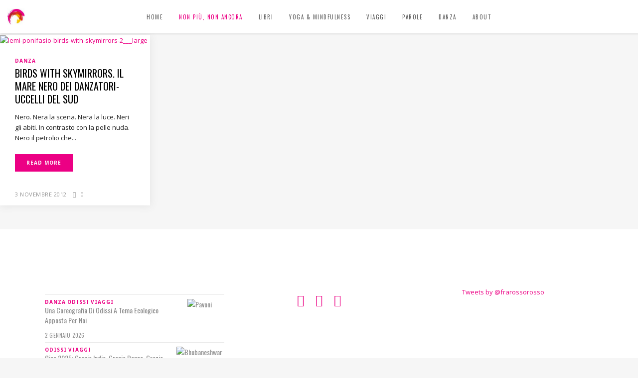

--- FILE ---
content_type: text/html; charset=UTF-8
request_url: https://francescarosso.it/tag/romareuropa/
body_size: 14831
content:
<!DOCTYPE html>
<html lang="it-IT">
<head>
        	
        <meta charset="UTF-8"/>
        <link rel="profile" href="http://gmpg.org/xfn/11"/>
        <link rel="pingback" href="https://francescarosso.it/xmlrpc.php"/>

                <meta name="viewport" content="width=device-width,initial-scale=1,user-scalable=no">
        
	<script type="application/javascript">var ElatedAjaxUrl = "https://francescarosso.it/wp-admin/admin-ajax.php"</script><meta name='robots' content='index, follow, max-image-preview:large, max-snippet:-1, max-video-preview:-1' />
	<style>img:is([sizes="auto" i], [sizes^="auto," i]) { contain-intrinsic-size: 3000px 1500px }</style>
	
	<!-- This site is optimized with the Yoast SEO plugin v26.2 - https://yoast.com/wordpress/plugins/seo/ -->
	<title>Romareuropa Archives - Francesca Rosso</title>
	<link rel="canonical" href="https://francescarosso.it/tag/romareuropa/" />
	<meta property="og:locale" content="it_IT" />
	<meta property="og:type" content="article" />
	<meta property="og:title" content="Romareuropa Archives - Francesca Rosso" />
	<meta property="og:url" content="https://francescarosso.it/tag/romareuropa/" />
	<meta property="og:site_name" content="Francesca Rosso" />
	<script type="application/ld+json" class="yoast-schema-graph">{"@context":"https://schema.org","@graph":[{"@type":"CollectionPage","@id":"https://francescarosso.it/tag/romareuropa/","url":"https://francescarosso.it/tag/romareuropa/","name":"Romareuropa Archives - Francesca Rosso","isPartOf":{"@id":"https://francescarosso.it/#website"},"primaryImageOfPage":{"@id":"https://francescarosso.it/tag/romareuropa/#primaryimage"},"image":{"@id":"https://francescarosso.it/tag/romareuropa/#primaryimage"},"thumbnailUrl":"https://francescarosso.it/wp-content/uploads/2012/11/lemi-ponifasio-birds-with-skymirrors-2___large.jpg","breadcrumb":{"@id":"https://francescarosso.it/tag/romareuropa/#breadcrumb"},"inLanguage":"it-IT"},{"@type":"ImageObject","inLanguage":"it-IT","@id":"https://francescarosso.it/tag/romareuropa/#primaryimage","url":"https://francescarosso.it/wp-content/uploads/2012/11/lemi-ponifasio-birds-with-skymirrors-2___large.jpg","contentUrl":"https://francescarosso.it/wp-content/uploads/2012/11/lemi-ponifasio-birds-with-skymirrors-2___large.jpg","width":"640","height":"396","caption":"lemi-ponifasio-birds-with-skymirrors-2___large"},{"@type":"BreadcrumbList","@id":"https://francescarosso.it/tag/romareuropa/#breadcrumb","itemListElement":[{"@type":"ListItem","position":1,"name":"Home","item":"https://francescarosso.it/"},{"@type":"ListItem","position":2,"name":"Romareuropa"}]},{"@type":"WebSite","@id":"https://francescarosso.it/#website","url":"https://francescarosso.it/","name":"Francesca Rosso","description":"Scoprite con me cosa hanno in comune cinema e danza, Tim Burton e Pina Bausch, Bahia e Bubaneshwar, il sushi e il barbaresco.","potentialAction":[{"@type":"SearchAction","target":{"@type":"EntryPoint","urlTemplate":"https://francescarosso.it/?s={search_term_string}"},"query-input":{"@type":"PropertyValueSpecification","valueRequired":true,"valueName":"search_term_string"}}],"inLanguage":"it-IT"}]}</script>
	<!-- / Yoast SEO plugin. -->


<link rel='dns-prefetch' href='//fonts.googleapis.com' />
<link rel="alternate" type="application/rss+xml" title="Francesca Rosso &raquo; Feed" href="https://francescarosso.it/feed/" />
<link rel="alternate" type="application/rss+xml" title="Francesca Rosso &raquo; Feed dei commenti" href="https://francescarosso.it/comments/feed/" />
<link rel="alternate" type="application/rss+xml" title="Francesca Rosso &raquo; Romareuropa Feed del tag" href="https://francescarosso.it/tag/romareuropa/feed/" />
<script type="text/javascript">
/* <![CDATA[ */
window._wpemojiSettings = {"baseUrl":"https:\/\/s.w.org\/images\/core\/emoji\/16.0.1\/72x72\/","ext":".png","svgUrl":"https:\/\/s.w.org\/images\/core\/emoji\/16.0.1\/svg\/","svgExt":".svg","source":{"concatemoji":"https:\/\/francescarosso.it\/wp-includes\/js\/wp-emoji-release.min.js?ver=6.8.3"}};
/*! This file is auto-generated */
!function(s,n){var o,i,e;function c(e){try{var t={supportTests:e,timestamp:(new Date).valueOf()};sessionStorage.setItem(o,JSON.stringify(t))}catch(e){}}function p(e,t,n){e.clearRect(0,0,e.canvas.width,e.canvas.height),e.fillText(t,0,0);var t=new Uint32Array(e.getImageData(0,0,e.canvas.width,e.canvas.height).data),a=(e.clearRect(0,0,e.canvas.width,e.canvas.height),e.fillText(n,0,0),new Uint32Array(e.getImageData(0,0,e.canvas.width,e.canvas.height).data));return t.every(function(e,t){return e===a[t]})}function u(e,t){e.clearRect(0,0,e.canvas.width,e.canvas.height),e.fillText(t,0,0);for(var n=e.getImageData(16,16,1,1),a=0;a<n.data.length;a++)if(0!==n.data[a])return!1;return!0}function f(e,t,n,a){switch(t){case"flag":return n(e,"\ud83c\udff3\ufe0f\u200d\u26a7\ufe0f","\ud83c\udff3\ufe0f\u200b\u26a7\ufe0f")?!1:!n(e,"\ud83c\udde8\ud83c\uddf6","\ud83c\udde8\u200b\ud83c\uddf6")&&!n(e,"\ud83c\udff4\udb40\udc67\udb40\udc62\udb40\udc65\udb40\udc6e\udb40\udc67\udb40\udc7f","\ud83c\udff4\u200b\udb40\udc67\u200b\udb40\udc62\u200b\udb40\udc65\u200b\udb40\udc6e\u200b\udb40\udc67\u200b\udb40\udc7f");case"emoji":return!a(e,"\ud83e\udedf")}return!1}function g(e,t,n,a){var r="undefined"!=typeof WorkerGlobalScope&&self instanceof WorkerGlobalScope?new OffscreenCanvas(300,150):s.createElement("canvas"),o=r.getContext("2d",{willReadFrequently:!0}),i=(o.textBaseline="top",o.font="600 32px Arial",{});return e.forEach(function(e){i[e]=t(o,e,n,a)}),i}function t(e){var t=s.createElement("script");t.src=e,t.defer=!0,s.head.appendChild(t)}"undefined"!=typeof Promise&&(o="wpEmojiSettingsSupports",i=["flag","emoji"],n.supports={everything:!0,everythingExceptFlag:!0},e=new Promise(function(e){s.addEventListener("DOMContentLoaded",e,{once:!0})}),new Promise(function(t){var n=function(){try{var e=JSON.parse(sessionStorage.getItem(o));if("object"==typeof e&&"number"==typeof e.timestamp&&(new Date).valueOf()<e.timestamp+604800&&"object"==typeof e.supportTests)return e.supportTests}catch(e){}return null}();if(!n){if("undefined"!=typeof Worker&&"undefined"!=typeof OffscreenCanvas&&"undefined"!=typeof URL&&URL.createObjectURL&&"undefined"!=typeof Blob)try{var e="postMessage("+g.toString()+"("+[JSON.stringify(i),f.toString(),p.toString(),u.toString()].join(",")+"));",a=new Blob([e],{type:"text/javascript"}),r=new Worker(URL.createObjectURL(a),{name:"wpTestEmojiSupports"});return void(r.onmessage=function(e){c(n=e.data),r.terminate(),t(n)})}catch(e){}c(n=g(i,f,p,u))}t(n)}).then(function(e){for(var t in e)n.supports[t]=e[t],n.supports.everything=n.supports.everything&&n.supports[t],"flag"!==t&&(n.supports.everythingExceptFlag=n.supports.everythingExceptFlag&&n.supports[t]);n.supports.everythingExceptFlag=n.supports.everythingExceptFlag&&!n.supports.flag,n.DOMReady=!1,n.readyCallback=function(){n.DOMReady=!0}}).then(function(){return e}).then(function(){var e;n.supports.everything||(n.readyCallback(),(e=n.source||{}).concatemoji?t(e.concatemoji):e.wpemoji&&e.twemoji&&(t(e.twemoji),t(e.wpemoji)))}))}((window,document),window._wpemojiSettings);
/* ]]> */
</script>
<style id='wp-emoji-styles-inline-css' type='text/css'>

	img.wp-smiley, img.emoji {
		display: inline !important;
		border: none !important;
		box-shadow: none !important;
		height: 1em !important;
		width: 1em !important;
		margin: 0 0.07em !important;
		vertical-align: -0.1em !important;
		background: none !important;
		padding: 0 !important;
	}
</style>
<link rel='stylesheet' id='wp-block-library-css' href='https://francescarosso.it/wp-includes/css/dist/block-library/style.min.css?ver=6.8.3' type='text/css' media='all' />
<style id='classic-theme-styles-inline-css' type='text/css'>
/*! This file is auto-generated */
.wp-block-button__link{color:#fff;background-color:#32373c;border-radius:9999px;box-shadow:none;text-decoration:none;padding:calc(.667em + 2px) calc(1.333em + 2px);font-size:1.125em}.wp-block-file__button{background:#32373c;color:#fff;text-decoration:none}
</style>
<style id='global-styles-inline-css' type='text/css'>
:root{--wp--preset--aspect-ratio--square: 1;--wp--preset--aspect-ratio--4-3: 4/3;--wp--preset--aspect-ratio--3-4: 3/4;--wp--preset--aspect-ratio--3-2: 3/2;--wp--preset--aspect-ratio--2-3: 2/3;--wp--preset--aspect-ratio--16-9: 16/9;--wp--preset--aspect-ratio--9-16: 9/16;--wp--preset--color--black: #000000;--wp--preset--color--cyan-bluish-gray: #abb8c3;--wp--preset--color--white: #ffffff;--wp--preset--color--pale-pink: #f78da7;--wp--preset--color--vivid-red: #cf2e2e;--wp--preset--color--luminous-vivid-orange: #ff6900;--wp--preset--color--luminous-vivid-amber: #fcb900;--wp--preset--color--light-green-cyan: #7bdcb5;--wp--preset--color--vivid-green-cyan: #00d084;--wp--preset--color--pale-cyan-blue: #8ed1fc;--wp--preset--color--vivid-cyan-blue: #0693e3;--wp--preset--color--vivid-purple: #9b51e0;--wp--preset--gradient--vivid-cyan-blue-to-vivid-purple: linear-gradient(135deg,rgba(6,147,227,1) 0%,rgb(155,81,224) 100%);--wp--preset--gradient--light-green-cyan-to-vivid-green-cyan: linear-gradient(135deg,rgb(122,220,180) 0%,rgb(0,208,130) 100%);--wp--preset--gradient--luminous-vivid-amber-to-luminous-vivid-orange: linear-gradient(135deg,rgba(252,185,0,1) 0%,rgba(255,105,0,1) 100%);--wp--preset--gradient--luminous-vivid-orange-to-vivid-red: linear-gradient(135deg,rgba(255,105,0,1) 0%,rgb(207,46,46) 100%);--wp--preset--gradient--very-light-gray-to-cyan-bluish-gray: linear-gradient(135deg,rgb(238,238,238) 0%,rgb(169,184,195) 100%);--wp--preset--gradient--cool-to-warm-spectrum: linear-gradient(135deg,rgb(74,234,220) 0%,rgb(151,120,209) 20%,rgb(207,42,186) 40%,rgb(238,44,130) 60%,rgb(251,105,98) 80%,rgb(254,248,76) 100%);--wp--preset--gradient--blush-light-purple: linear-gradient(135deg,rgb(255,206,236) 0%,rgb(152,150,240) 100%);--wp--preset--gradient--blush-bordeaux: linear-gradient(135deg,rgb(254,205,165) 0%,rgb(254,45,45) 50%,rgb(107,0,62) 100%);--wp--preset--gradient--luminous-dusk: linear-gradient(135deg,rgb(255,203,112) 0%,rgb(199,81,192) 50%,rgb(65,88,208) 100%);--wp--preset--gradient--pale-ocean: linear-gradient(135deg,rgb(255,245,203) 0%,rgb(182,227,212) 50%,rgb(51,167,181) 100%);--wp--preset--gradient--electric-grass: linear-gradient(135deg,rgb(202,248,128) 0%,rgb(113,206,126) 100%);--wp--preset--gradient--midnight: linear-gradient(135deg,rgb(2,3,129) 0%,rgb(40,116,252) 100%);--wp--preset--font-size--small: 13px;--wp--preset--font-size--medium: 20px;--wp--preset--font-size--large: 36px;--wp--preset--font-size--x-large: 42px;--wp--preset--spacing--20: 0.44rem;--wp--preset--spacing--30: 0.67rem;--wp--preset--spacing--40: 1rem;--wp--preset--spacing--50: 1.5rem;--wp--preset--spacing--60: 2.25rem;--wp--preset--spacing--70: 3.38rem;--wp--preset--spacing--80: 5.06rem;--wp--preset--shadow--natural: 6px 6px 9px rgba(0, 0, 0, 0.2);--wp--preset--shadow--deep: 12px 12px 50px rgba(0, 0, 0, 0.4);--wp--preset--shadow--sharp: 6px 6px 0px rgba(0, 0, 0, 0.2);--wp--preset--shadow--outlined: 6px 6px 0px -3px rgba(255, 255, 255, 1), 6px 6px rgba(0, 0, 0, 1);--wp--preset--shadow--crisp: 6px 6px 0px rgba(0, 0, 0, 1);}:where(.is-layout-flex){gap: 0.5em;}:where(.is-layout-grid){gap: 0.5em;}body .is-layout-flex{display: flex;}.is-layout-flex{flex-wrap: wrap;align-items: center;}.is-layout-flex > :is(*, div){margin: 0;}body .is-layout-grid{display: grid;}.is-layout-grid > :is(*, div){margin: 0;}:where(.wp-block-columns.is-layout-flex){gap: 2em;}:where(.wp-block-columns.is-layout-grid){gap: 2em;}:where(.wp-block-post-template.is-layout-flex){gap: 1.25em;}:where(.wp-block-post-template.is-layout-grid){gap: 1.25em;}.has-black-color{color: var(--wp--preset--color--black) !important;}.has-cyan-bluish-gray-color{color: var(--wp--preset--color--cyan-bluish-gray) !important;}.has-white-color{color: var(--wp--preset--color--white) !important;}.has-pale-pink-color{color: var(--wp--preset--color--pale-pink) !important;}.has-vivid-red-color{color: var(--wp--preset--color--vivid-red) !important;}.has-luminous-vivid-orange-color{color: var(--wp--preset--color--luminous-vivid-orange) !important;}.has-luminous-vivid-amber-color{color: var(--wp--preset--color--luminous-vivid-amber) !important;}.has-light-green-cyan-color{color: var(--wp--preset--color--light-green-cyan) !important;}.has-vivid-green-cyan-color{color: var(--wp--preset--color--vivid-green-cyan) !important;}.has-pale-cyan-blue-color{color: var(--wp--preset--color--pale-cyan-blue) !important;}.has-vivid-cyan-blue-color{color: var(--wp--preset--color--vivid-cyan-blue) !important;}.has-vivid-purple-color{color: var(--wp--preset--color--vivid-purple) !important;}.has-black-background-color{background-color: var(--wp--preset--color--black) !important;}.has-cyan-bluish-gray-background-color{background-color: var(--wp--preset--color--cyan-bluish-gray) !important;}.has-white-background-color{background-color: var(--wp--preset--color--white) !important;}.has-pale-pink-background-color{background-color: var(--wp--preset--color--pale-pink) !important;}.has-vivid-red-background-color{background-color: var(--wp--preset--color--vivid-red) !important;}.has-luminous-vivid-orange-background-color{background-color: var(--wp--preset--color--luminous-vivid-orange) !important;}.has-luminous-vivid-amber-background-color{background-color: var(--wp--preset--color--luminous-vivid-amber) !important;}.has-light-green-cyan-background-color{background-color: var(--wp--preset--color--light-green-cyan) !important;}.has-vivid-green-cyan-background-color{background-color: var(--wp--preset--color--vivid-green-cyan) !important;}.has-pale-cyan-blue-background-color{background-color: var(--wp--preset--color--pale-cyan-blue) !important;}.has-vivid-cyan-blue-background-color{background-color: var(--wp--preset--color--vivid-cyan-blue) !important;}.has-vivid-purple-background-color{background-color: var(--wp--preset--color--vivid-purple) !important;}.has-black-border-color{border-color: var(--wp--preset--color--black) !important;}.has-cyan-bluish-gray-border-color{border-color: var(--wp--preset--color--cyan-bluish-gray) !important;}.has-white-border-color{border-color: var(--wp--preset--color--white) !important;}.has-pale-pink-border-color{border-color: var(--wp--preset--color--pale-pink) !important;}.has-vivid-red-border-color{border-color: var(--wp--preset--color--vivid-red) !important;}.has-luminous-vivid-orange-border-color{border-color: var(--wp--preset--color--luminous-vivid-orange) !important;}.has-luminous-vivid-amber-border-color{border-color: var(--wp--preset--color--luminous-vivid-amber) !important;}.has-light-green-cyan-border-color{border-color: var(--wp--preset--color--light-green-cyan) !important;}.has-vivid-green-cyan-border-color{border-color: var(--wp--preset--color--vivid-green-cyan) !important;}.has-pale-cyan-blue-border-color{border-color: var(--wp--preset--color--pale-cyan-blue) !important;}.has-vivid-cyan-blue-border-color{border-color: var(--wp--preset--color--vivid-cyan-blue) !important;}.has-vivid-purple-border-color{border-color: var(--wp--preset--color--vivid-purple) !important;}.has-vivid-cyan-blue-to-vivid-purple-gradient-background{background: var(--wp--preset--gradient--vivid-cyan-blue-to-vivid-purple) !important;}.has-light-green-cyan-to-vivid-green-cyan-gradient-background{background: var(--wp--preset--gradient--light-green-cyan-to-vivid-green-cyan) !important;}.has-luminous-vivid-amber-to-luminous-vivid-orange-gradient-background{background: var(--wp--preset--gradient--luminous-vivid-amber-to-luminous-vivid-orange) !important;}.has-luminous-vivid-orange-to-vivid-red-gradient-background{background: var(--wp--preset--gradient--luminous-vivid-orange-to-vivid-red) !important;}.has-very-light-gray-to-cyan-bluish-gray-gradient-background{background: var(--wp--preset--gradient--very-light-gray-to-cyan-bluish-gray) !important;}.has-cool-to-warm-spectrum-gradient-background{background: var(--wp--preset--gradient--cool-to-warm-spectrum) !important;}.has-blush-light-purple-gradient-background{background: var(--wp--preset--gradient--blush-light-purple) !important;}.has-blush-bordeaux-gradient-background{background: var(--wp--preset--gradient--blush-bordeaux) !important;}.has-luminous-dusk-gradient-background{background: var(--wp--preset--gradient--luminous-dusk) !important;}.has-pale-ocean-gradient-background{background: var(--wp--preset--gradient--pale-ocean) !important;}.has-electric-grass-gradient-background{background: var(--wp--preset--gradient--electric-grass) !important;}.has-midnight-gradient-background{background: var(--wp--preset--gradient--midnight) !important;}.has-small-font-size{font-size: var(--wp--preset--font-size--small) !important;}.has-medium-font-size{font-size: var(--wp--preset--font-size--medium) !important;}.has-large-font-size{font-size: var(--wp--preset--font-size--large) !important;}.has-x-large-font-size{font-size: var(--wp--preset--font-size--x-large) !important;}
:where(.wp-block-post-template.is-layout-flex){gap: 1.25em;}:where(.wp-block-post-template.is-layout-grid){gap: 1.25em;}
:where(.wp-block-columns.is-layout-flex){gap: 2em;}:where(.wp-block-columns.is-layout-grid){gap: 2em;}
:root :where(.wp-block-pullquote){font-size: 1.5em;line-height: 1.6;}
</style>
<link rel='stylesheet' id='flow-elated-default-style-css' href='https://francescarosso.it/wp-content/themes/flow/style.css?ver=6.8.3' type='text/css' media='all' />
<link rel='stylesheet' id='flow-elated-modules-plugins-css' href='https://francescarosso.it/wp-content/themes/flow/assets/css/plugins.min.css?ver=6.8.3' type='text/css' media='all' />
<link rel='stylesheet' id='flow-elated-modules-css' href='https://francescarosso.it/wp-content/themes/flow/assets/css/modules.min.css?ver=6.8.3' type='text/css' media='all' />
<style id='flow-elated-modules-inline-css' type='text/css'>
.eltd-post-info-comments-holder {display:none!important;}

#nav-menu-item-3126 a { color:#ec0084; }
#nav-menu-item-3126 a:hover,#nav-menu-item-3126 a:active,
#nav-menu-item-3126.current-menu-item a { color:#fff;!important }
</style>
<link rel='stylesheet' id='eltd-font_awesome-css' href='https://francescarosso.it/wp-content/themes/flow/assets/css/font-awesome/css/font-awesome.min.css?ver=6.8.3' type='text/css' media='all' />
<link rel='stylesheet' id='eltd-font_elegant-css' href='https://francescarosso.it/wp-content/themes/flow/assets/css/elegant-icons/style.min.css?ver=6.8.3' type='text/css' media='all' />
<link rel='stylesheet' id='eltd-ion_icons-css' href='https://francescarosso.it/wp-content/themes/flow/assets/css/ion-icons/css/ionicons.min.css?ver=6.8.3' type='text/css' media='all' />
<link rel='stylesheet' id='eltd-linea_icons-css' href='https://francescarosso.it/wp-content/themes/flow/assets/css/linea-icons/style.css?ver=6.8.3' type='text/css' media='all' />
<link rel='stylesheet' id='eltd-simple_line_icons-css' href='https://francescarosso.it/wp-content/themes/flow/assets/css/simple-line-icons/simple-line-icons.css?ver=6.8.3' type='text/css' media='all' />
<link rel='stylesheet' id='eltd-dripicons-css' href='https://francescarosso.it/wp-content/themes/flow/assets/css/dripicons/dripicons.css?ver=6.8.3' type='text/css' media='all' />
<link rel='stylesheet' id='flow-elated-blog-css' href='https://francescarosso.it/wp-content/themes/flow/assets/css/blog.min.css?ver=6.8.3' type='text/css' media='all' />
<link rel='stylesheet' id='mediaelement-css' href='https://francescarosso.it/wp-includes/js/mediaelement/mediaelementplayer-legacy.min.css?ver=4.2.17' type='text/css' media='all' />
<link rel='stylesheet' id='wp-mediaelement-css' href='https://francescarosso.it/wp-includes/js/mediaelement/wp-mediaelement.min.css?ver=6.8.3' type='text/css' media='all' />
<link rel='stylesheet' id='flow-elated-style-dynamic-css' href='https://francescarosso.it/wp-content/themes/flow/assets/css/style_dynamic.php?ver=6.8.3' type='text/css' media='all' />
<link rel='stylesheet' id='flow-elated-modules-responsive-css' href='https://francescarosso.it/wp-content/themes/flow/assets/css/modules-responsive.min.css?ver=6.8.3' type='text/css' media='all' />
<link rel='stylesheet' id='flow-elated-blog-responsive-css' href='https://francescarosso.it/wp-content/themes/flow/assets/css/blog-responsive.min.css?ver=6.8.3' type='text/css' media='all' />
<link rel='stylesheet' id='flow-elated-style-dynamic-responsive-css' href='https://francescarosso.it/wp-content/themes/flow/assets/css/style_dynamic_responsive.php?ver=6.8.3' type='text/css' media='all' />
<link rel='stylesheet' id='js_composer_front-css' href='https://francescarosso.it/wp-content/plugins/js_composer/assets/css/js_composer.min.css?ver=8.6.1' type='text/css' media='all' />
<link rel='stylesheet' id='flow-elated-google-fonts-css' href='https://fonts.googleapis.com/css?family=Open+Sans%3A100%2C100italic%2C200%2C200italic%2C300%2C300italic%2C400%2C400italic%2C500%2C500italic%2C600%2C600italic%2C700%2C700italic%2C800%2C800italic%2C900%2C900italic%7CNoto+Sans%3A100%2C100italic%2C200%2C200italic%2C300%2C300italic%2C400%2C400italic%2C500%2C500italic%2C600%2C600italic%2C700%2C700italic%2C800%2C800italic%2C900%2C900italic%7COswald%3A100%2C100italic%2C200%2C200italic%2C300%2C300italic%2C400%2C400italic%2C500%2C500italic%2C600%2C600italic%2C700%2C700italic%2C800%2C800italic%2C900%2C900italic&#038;subset=latin%2Clatin-ext&#038;ver=1.0.0' type='text/css' media='all' />
<link rel='stylesheet' id='bsf-Defaults-css' href='https://francescarosso.it/wp-content/uploads/smile_fonts/Defaults/Defaults.css?ver=3.21.1' type='text/css' media='all' />
<script type="text/javascript" src="https://francescarosso.it/wp-includes/js/jquery/jquery.min.js?ver=3.7.1" id="jquery-core-js"></script>
<script type="text/javascript" src="https://francescarosso.it/wp-includes/js/jquery/jquery-migrate.min.js?ver=3.4.1" id="jquery-migrate-js"></script>
<script></script><link rel="https://api.w.org/" href="https://francescarosso.it/wp-json/" /><link rel="alternate" title="JSON" type="application/json" href="https://francescarosso.it/wp-json/wp/v2/tags/296" /><link rel="EditURI" type="application/rsd+xml" title="RSD" href="https://francescarosso.it/xmlrpc.php?rsd" />
<meta name="generator" content="WordPress 6.8.3" />
<meta name="generator" content="Powered by WPBakery Page Builder - drag and drop page builder for WordPress."/>
<noscript><style> .wpb_animate_when_almost_visible { opacity: 1; }</style></noscript></head>

<body class="archive tag tag-romareuropa tag-296 wp-theme-flow eltd-core-1.2.2 flow-ver-1.8  ajax eltd-blog-installed page-template-blog-standard eltd-header-standard eltd-fixed-on-scroll eltd-default-mobile-header eltd-sticky-up-mobile-header eltd-menu-item-first-level-bg-color eltd-dropdown-default wpb-js-composer js-comp-ver-8.6.1 vc_responsive">



<div class="eltd-wrapper">
    <div class="eltd-wrapper-inner">
        
<header class="eltd-page-header">
            <div class="eltd-fixed-wrapper">
        <div class="eltd-menu-area" >
        			            <div class="eltd-vertical-align-containers">
                <div class="eltd-position-left">
                    <div class="eltd-position-left-inner">
                        
<div class="eltd-logo-wrapper">
    <a href="https://francescarosso.it/" style="height: 33px;">
        <img class="eltd-normal-logo" src="http://francescarosso.it/wp-content/uploads/2016/02/francesca-rosso-logo.jpg" alt="Logo"/>
        <img class="eltd-dark-logo" src="http://francescarosso.it/wp-content/uploads/2016/02/francesca-rosso-logo.jpg" alt="Dark logo"/>        <img class="eltd-light-logo" src="http://francescarosso.it/wp-content/uploads/2016/02/francesca-rosso-logo.jpg" alt="Light logo"/>    </a>
</div>

                    </div>
                </div>
                <div class="eltd-position-center">
                    <div class="eltd-position-center-inner">
                        
<nav class="eltd-main-menu eltd-drop-down eltd-default-nav">
    <ul id="menu-main-menu-2" class="clearfix"><li id="nav-menu-item-2179" class="menu-item menu-item-type-post_type menu-item-object-page menu-item-home  narrow" data-nav-item-type=page data-nav-item-id=2173 ><a href="https://francescarosso.it/" class=""><span class="item_outer"><span class="item_inner"><span class="menu_icon_wrapper"><i class="menu_icon blank fa"></i></span><span class="item_text">Home</span></span><span class="plus"></span></span></a></li>
<li id="nav-menu-item-3126" class="menu-item menu-item-type-post_type menu-item-object-page  narrow" data-nav-item-type=page data-nav-item-id=3108 ><a href="https://francescarosso.it/non-piu-non-ancora/" class=""><span class="item_outer"><span class="item_inner"><span class="menu_icon_wrapper"><i class="menu_icon blank fa"></i></span><span class="item_text">Non più, non ancora</span></span><span class="plus"></span></span></a></li>
<li id="nav-menu-item-749" class="menu-item menu-item-type-post_type menu-item-object-page menu-item-has-children  has_sub narrow" data-nav-item-type=page data-nav-item-id=2 ><a href="https://francescarosso.it/libri/zuppe-zucche-pan-di-zenzero/" class=""><span class="item_outer"><span class="item_inner"><span class="menu_icon_wrapper"><i class="menu_icon blank fa"></i></span><span class="item_text">Libri</span></span><span class="plus"></span></span></a>
<div class="second"><div class="inner"><ul>
	<li id="nav-menu-item-722" class="menu-item menu-item-type-post_type menu-item-object-page " data-nav-item-type=page data-nav-item-id=89 ><a href="https://francescarosso.it/libri/cinema-e-danza/" class=""><span class="item_outer"><span class="item_inner"><span class="menu_icon_wrapper"><i class="menu_icon blank fa"></i></span><span class="item_text">Cinema e danza</span></span><span class="plus"></span></span></a></li>
	<li id="nav-menu-item-723" class="menu-item menu-item-type-post_type menu-item-object-page " data-nav-item-type=page data-nav-item-id=2 ><a href="https://francescarosso.it/libri/zuppe-zucche-pan-di-zenzero/" class=""><span class="item_outer"><span class="item_inner"><span class="menu_icon_wrapper"><i class="menu_icon blank fa"></i></span><span class="item_text">Zuppe, zucche e pan di zenzero</span></span><span class="plus"></span></span></a></li>
	<li id="nav-menu-item-1967" class="menu-item menu-item-type-post_type menu-item-object-page " data-nav-item-type=page data-nav-item-id=1961 ><a href="https://francescarosso.it/bolliwood-party/" class=""><span class="item_outer"><span class="item_inner"><span class="menu_icon_wrapper"><i class="menu_icon blank fa"></i></span><span class="item_text">Bollywood Party</span></span><span class="plus"></span></span></a></li>
	<li id="nav-menu-item-3925" class="menu-item menu-item-type-post_type menu-item-object-page " data-nav-item-type=page data-nav-item-id=3918 ><a href="https://francescarosso.it/libri/la-danza-nel-cinema-di-bollywood/" class=""><span class="item_outer"><span class="item_inner"><span class="menu_icon_wrapper"><i class="menu_icon blank fa"></i></span><span class="item_text">La danza nel cinema di Bollywood</span></span><span class="plus"></span></span></a></li>
	<li id="nav-menu-item-3924" class="menu-item menu-item-type-post_type menu-item-object-page " data-nav-item-type=page data-nav-item-id=3921 ><a href="https://francescarosso.it/libri/mindful-cooking/" class=""><span class="item_outer"><span class="item_inner"><span class="menu_icon_wrapper"><i class="menu_icon blank fa"></i></span><span class="item_text">Mindful Cooking</span></span><span class="plus"></span></span></a></li>
</ul></div></div>
</li>
<li id="nav-menu-item-3052" class="menu-item menu-item-type-taxonomy menu-item-object-category  narrow" data-nav-item-type=category data-nav-item-id=1085 ><a href="https://francescarosso.it/yoga-mindfulness/" class=""><span class="item_outer"><span class="item_inner"><span class="menu_icon_wrapper"><i class="menu_icon blank fa"></i></span><span class="item_text">Yoga &#038; Mindfulness</span></span><span class="plus"></span></span></a></li>
<li id="nav-menu-item-726" class="menu-item menu-item-type-taxonomy menu-item-object-category  narrow" data-nav-item-type=category data-nav-item-id=6 ><a href="https://francescarosso.it/viaggi/" class=""><span class="item_outer"><span class="item_inner"><span class="menu_icon_wrapper"><i class="menu_icon blank fa"></i></span><span class="item_text">Viaggi</span></span><span class="plus"></span></span></a></li>
<li id="nav-menu-item-2207" class="menu-item menu-item-type-taxonomy menu-item-object-category  narrow" data-nav-item-type=category data-nav-item-id=840 ><a href="https://francescarosso.it/parole/" class=""><span class="item_outer"><span class="item_inner"><span class="menu_icon_wrapper"><i class="menu_icon blank fa"></i></span><span class="item_text">Parole</span></span><span class="plus"></span></span></a></li>
<li id="nav-menu-item-727" class="menu-item menu-item-type-taxonomy menu-item-object-category menu-item-has-children  has_sub narrow" data-nav-item-type=category data-nav-item-id=5 ><a href="https://francescarosso.it/danza/" class=""><span class="item_outer"><span class="item_inner"><span class="menu_icon_wrapper"><i class="menu_icon blank fa"></i></span><span class="item_text">Danza</span></span><span class="plus"></span></span></a>
<div class="second"><div class="inner"><ul>
	<li id="nav-menu-item-3051" class="menu-item menu-item-type-taxonomy menu-item-object-category " data-nav-item-type=category data-nav-item-id=5 ><a href="https://francescarosso.it/danza/" class=""><span class="item_outer"><span class="item_inner"><span class="menu_icon_wrapper"><i class="menu_icon blank fa"></i></span><span class="item_text">Danza</span></span><span class="plus"></span></span></a></li>
	<li id="nav-menu-item-2206" class="menu-item menu-item-type-taxonomy menu-item-object-category " data-nav-item-type=category data-nav-item-id=841 ><a href="https://francescarosso.it/odissi/" class=""><span class="item_outer"><span class="item_inner"><span class="menu_icon_wrapper"><i class="menu_icon blank fa"></i></span><span class="item_text">Odissi</span></span><span class="plus"></span></span></a></li>
</ul></div></div>
</li>
<li id="nav-menu-item-729" class="menu-item menu-item-type-post_type menu-item-object-page menu-item-has-children  has_sub narrow" data-nav-item-type=page data-nav-item-id=104 ><a href="https://francescarosso.it/francesca-rosso/" class=""><span class="item_outer"><span class="item_inner"><span class="menu_icon_wrapper"><i class="menu_icon blank fa"></i></span><span class="item_text">About</span></span><span class="plus"></span></span></a>
<div class="second"><div class="inner"><ul>
	<li id="nav-menu-item-1140" class="menu-item menu-item-type-post_type menu-item-object-page " data-nav-item-type=page data-nav-item-id=104 ><a href="https://francescarosso.it/francesca-rosso/" class=""><span class="item_outer"><span class="item_inner"><span class="menu_icon_wrapper"><i class="menu_icon blank fa"></i></span><span class="item_text">About me</span></span><span class="plus"></span></span></a></li>
	<li id="nav-menu-item-731" class="menu-item menu-item-type-post_type menu-item-object-page " data-nav-item-type=page data-nav-item-id=106 ><a href="https://francescarosso.it/contatti/" class=""><span class="item_outer"><span class="item_inner"><span class="menu_icon_wrapper"><i class="menu_icon blank fa"></i></span><span class="item_text">Contatti</span></span><span class="plus"></span></span></a></li>
</ul></div></div>
</li>
</ul></nav>

                    </div>
                </div>
                <div class="eltd-position-right">
                    <div class="eltd-position-right-inner">
                                            </div>
                </div>
            </div>
            </div>
            </div>
        </header>


<header class="eltd-mobile-header">
    <div class="eltd-mobile-header-inner">
                <div class="eltd-mobile-header-holder">
            <div class="eltd-grid">
                <div class="eltd-vertical-align-containers">
                                            <div class="eltd-mobile-menu-opener">
                            <a href="javascript:void(0)">
                    <span class="eltd-mobile-opener-icon-holder">
                        <i class="eltd-icon-font-awesome fa fa-bars " ></i>                    </span>
                            </a>
                        </div>
                                                                <div class="eltd-position-center">
                            <div class="eltd-position-center-inner">
                                
<div class="eltd-mobile-logo-wrapper">
    <a href="https://francescarosso.it/" style="height: 33px">
        <img src="http://francescarosso.it/wp-content/uploads/2016/02/francesca-rosso-logo.jpg" alt="Mobile logo"/>
    </a>
</div>

                            </div>
                        </div>
                                        <div class="eltd-position-right">
                        <div class="eltd-position-right-inner">
                                                    </div>
                    </div>
                </div> <!-- close .eltd-vertical-align-containers -->
            </div>
        </div>
        
	<nav class="eltd-mobile-nav">
		<div class="eltd-grid">
			<ul id="menu-main-menu-3" class=""><li id="mobile-menu-item-2179" class="menu-item menu-item-type-post_type menu-item-object-page menu-item-home " data-nav-item-type=page data-nav-item-id=2173 ><a href="https://francescarosso.it/" class=""><span>Home</span></a></li>
<li id="mobile-menu-item-3126" class="menu-item menu-item-type-post_type menu-item-object-page " data-nav-item-type=page data-nav-item-id=3108 ><a href="https://francescarosso.it/non-piu-non-ancora/" class=""><span>Non più, non ancora</span></a></li>
<li id="mobile-menu-item-749" class="menu-item menu-item-type-post_type menu-item-object-page menu-item-has-children  has_sub" data-nav-item-type=page data-nav-item-id=2 ><a href="https://francescarosso.it/libri/zuppe-zucche-pan-di-zenzero/" class=""><span>Libri</span></a><span class="mobile_arrow"><i class="eltd-sub-arrow fa fa-angle-right"></i><i class="fa fa-angle-down"></i></span>
<ul class="sub_menu">
	<li id="mobile-menu-item-722" class="menu-item menu-item-type-post_type menu-item-object-page " data-nav-item-type=page data-nav-item-id=89 ><a href="https://francescarosso.it/libri/cinema-e-danza/" class=""><span>Cinema e danza</span></a></li>
	<li id="mobile-menu-item-723" class="menu-item menu-item-type-post_type menu-item-object-page " data-nav-item-type=page data-nav-item-id=2 ><a href="https://francescarosso.it/libri/zuppe-zucche-pan-di-zenzero/" class=""><span>Zuppe, zucche e pan di zenzero</span></a></li>
	<li id="mobile-menu-item-1967" class="menu-item menu-item-type-post_type menu-item-object-page " data-nav-item-type=page data-nav-item-id=1961 ><a href="https://francescarosso.it/bolliwood-party/" class=""><span>Bollywood Party</span></a></li>
	<li id="mobile-menu-item-3925" class="menu-item menu-item-type-post_type menu-item-object-page " data-nav-item-type=page data-nav-item-id=3918 ><a href="https://francescarosso.it/libri/la-danza-nel-cinema-di-bollywood/" class=""><span>La danza nel cinema di Bollywood</span></a></li>
	<li id="mobile-menu-item-3924" class="menu-item menu-item-type-post_type menu-item-object-page " data-nav-item-type=page data-nav-item-id=3921 ><a href="https://francescarosso.it/libri/mindful-cooking/" class=""><span>Mindful Cooking</span></a></li>
</ul>
</li>
<li id="mobile-menu-item-3052" class="menu-item menu-item-type-taxonomy menu-item-object-category " data-nav-item-type=category data-nav-item-id=1085 ><a href="https://francescarosso.it/yoga-mindfulness/" class=""><span>Yoga &#038; Mindfulness</span></a></li>
<li id="mobile-menu-item-726" class="menu-item menu-item-type-taxonomy menu-item-object-category " data-nav-item-type=category data-nav-item-id=6 ><a href="https://francescarosso.it/viaggi/" class=""><span>Viaggi</span></a></li>
<li id="mobile-menu-item-2207" class="menu-item menu-item-type-taxonomy menu-item-object-category " data-nav-item-type=category data-nav-item-id=840 ><a href="https://francescarosso.it/parole/" class=""><span>Parole</span></a></li>
<li id="mobile-menu-item-727" class="menu-item menu-item-type-taxonomy menu-item-object-category menu-item-has-children  has_sub" data-nav-item-type=category data-nav-item-id=5 ><a href="https://francescarosso.it/danza/" class=""><span>Danza</span></a><span class="mobile_arrow"><i class="eltd-sub-arrow fa fa-angle-right"></i><i class="fa fa-angle-down"></i></span>
<ul class="sub_menu">
	<li id="mobile-menu-item-3051" class="menu-item menu-item-type-taxonomy menu-item-object-category " data-nav-item-type=category data-nav-item-id=5 ><a href="https://francescarosso.it/danza/" class=""><span>Danza</span></a></li>
	<li id="mobile-menu-item-2206" class="menu-item menu-item-type-taxonomy menu-item-object-category " data-nav-item-type=category data-nav-item-id=841 ><a href="https://francescarosso.it/odissi/" class=""><span>Odissi</span></a></li>
</ul>
</li>
<li id="mobile-menu-item-729" class="menu-item menu-item-type-post_type menu-item-object-page menu-item-has-children  has_sub" data-nav-item-type=page data-nav-item-id=104 ><a href="https://francescarosso.it/francesca-rosso/" class=""><span>About</span></a><span class="mobile_arrow"><i class="eltd-sub-arrow fa fa-angle-right"></i><i class="fa fa-angle-down"></i></span>
<ul class="sub_menu">
	<li id="mobile-menu-item-1140" class="menu-item menu-item-type-post_type menu-item-object-page " data-nav-item-type=page data-nav-item-id=104 ><a href="https://francescarosso.it/francesca-rosso/" class=""><span>About me</span></a></li>
	<li id="mobile-menu-item-731" class="menu-item menu-item-type-post_type menu-item-object-page " data-nav-item-type=page data-nav-item-id=106 ><a href="https://francescarosso.it/contatti/" class=""><span>Contatti</span></a></li>
</ul>
</li>
</ul>		</div>
	</nav>

    </div>
</header> <!-- close .eltd-mobile-header -->



                    <a id='eltd-back-to-top'  href='#'>
                <span class="eltd-icon-stack"></span>
                <span class="eltd-back-to-top-text">Top</span>
                <span class="arrow_carrot-up eltd-back-to-top-arrow"></span>
            </a>
        
        <div class="eltd-content" >
                        <div class="eltd-content-inner"><div class="eltd-full-width">
	<div class="eltd-full-width-inner">
		
	
<div class="eltd-blog-holder eltd-blog-load-more eltd-blog-type-masonry eltd-masonry-full-width eltd-masonry-four-cols" data-blog-type="masonry-full-width" data-next-page= 2 data-max-pages= 1 data-post-number= 8 data-archive-tag= 296 >
	
	<div class="eltd-blog-masonry-grid-sizer"></div>
	<div class="eltd-blog-masonry-grid-gutter"></div>
	
	
<article id="post-923" class="post-923 post type-post status-publish format-standard has-post-thumbnail hentry category-danza tag-arte tag-birds-with-skymirrors tag-danza-2 tag-francesca-rosso tag-haka tag-lemi-ponifasio tag-mau tag-rito tag-romareuropa tag-samoa tag-teatro-argentina">
	<div class="eltd-post-content">
					<div class="eltd-post-image">
		<a href="https://francescarosso.it/danza/birds-with-skymirrors-il-mare-nero-dei-danzatori-uccelli/" title="Birds with skymirrors. Il mare nero dei danzatori-uccelli del Sud">
			<img width="640" height="396" src="https://francescarosso.it/wp-content/uploads/2012/11/lemi-ponifasio-birds-with-skymirrors-2___large.jpg" class="attachment-full size-full wp-post-image" alt="lemi-ponifasio-birds-with-skymirrors-2___large" decoding="async" fetchpriority="high" srcset="https://francescarosso.it/wp-content/uploads/2012/11/lemi-ponifasio-birds-with-skymirrors-2___large.jpg 640w, https://francescarosso.it/wp-content/uploads/2012/11/lemi-ponifasio-birds-with-skymirrors-2___large-300x185.jpg 300w" sizes="(max-width: 640px) 100vw, 640px" />		</a>
	</div>
		<div class="eltd-post-text">
			<div class="eltd-post-text-inner">
				<div class="eltd-post-info eltd-category">
					<div class="eltd-post-info-category">
			<a href="https://francescarosso.it/danza/" data-cat-id ="5">
			<span>
				Danza			</span>
		</a>
	</div>				</div>
				<h4 class="eltd-post-title">
<a href="https://francescarosso.it/danza/birds-with-skymirrors-il-mare-nero-dei-danzatori-uccelli/" class="" title="Birds with skymirrors. Il mare nero dei danzatori-uccelli del Sud" target="_self">
	Birds with skymirrors. Il mare nero dei danzatori-uccelli del Sud</a>
</h4>				<p class="eltd-post-excerpt eltd-long-excerpt">Nero. Nera la scena. Nera la luce. Neri gli abiti. In contrasto con la pelle nuda. Nero il petrolio che...</p><p class="eltd-post-excerpt eltd-short-excerpt">Nero. Nera la scena. Nera la l...</p><a href="https://francescarosso.it/danza/birds-with-skymirrors-il-mare-nero-dei-danzatori-uccelli/" target="_self"  class="eltd-btn eltd-btn-medium eltd-btn-solid  eltd-read-more "  >    <span class="eltd-btn-text">Read More</span>    </a>				
				<div class ="eltd-post-info-wrapper">
					<div class="eltd-post-info eltd-left-section">
						<div class="eltd-post-info-date">
			3 Novembre 2012		</div><div class="eltd-blog-like">
	<a href="#" class="eltd-like" id="eltd-like-923-717" title="Like this"><i class="icon_heart_alt"></i><span>0</span></a></div><div class="eltd-post-info-comments-holder">
	<a class="eltd-post-info-comments" href="https://francescarosso.it/danza/birds-with-skymirrors-il-mare-nero-dei-danzatori-uccelli/#respond" target="_self">
		<span class="icon_comment_alt eltd-comment-icon"></span>
		<span>
			0		</span>		
	</a>
</div>					</div>
					<div class ="eltd-post-info eltd-right-section">
						<div class ="eltd-blog-share">
	<div class="eltd-social-share-holder eltd-list">
	<ul>
		<li class="eltd-facebook-share">
	<a class="eltd-share-link" href="#" onclick="window.open(&#039;https://www.facebook.com/sharer.php?u=https%3A%2F%2Ffrancescarosso.it%2Fdanza%2Fbirds-with-skymirrors-il-mare-nero-dei-danzatori-uccelli%2F&#039;, &#039;sharer&#039;, &#039;toolbar=0,status=0,width=620,height=280&#039;);">
					<span class="eltd-social-network-icon social_facebook"></span>
			</a>
</li><li class="eltd-twitter-share">
	<a class="eltd-share-link" href="#" onclick="window.open(&#039;https://twitter.com/intent/tweet?text=Nero.+Nera+la+scena.+Nera+la+luce.+Neri+gli+abiti.+In+contrasto+con+la+pelle+nuda.+Nero+il+petrolio+che...https://francescarosso.it/danza/birds-with-skymirrors-il-mare-nero-dei-danzatori-uccelli/&#039;, &#039;popupwindow&#039;, &#039;scrollbars=yes,width=800,height=400&#039;);">
					<span class="eltd-social-network-icon social_twitter"></span>
			</a>
</li><li class="eltd-linkedin-share">
	<a class="eltd-share-link" href="#" onclick="popUp=window.open(&#039;https://linkedin.com/shareArticle?mini=true&amp;url=https%3A%2F%2Ffrancescarosso.it%2Fdanza%2Fbirds-with-skymirrors-il-mare-nero-dei-danzatori-uccelli%2F&amp;title=Birds+with+skymirrors.+Il+mare+nero+dei+danzatori-uccelli+del+Sud&#039;, &#039;popupwindow&#039;, &#039;scrollbars=yes,width=800,height=400&#039;);popUp.focus();return false;">
					<span class="eltd-social-network-icon social_linkedin"></span>
			</a>
</li>	</ul>
</div></div>					</div>
				</div>
			</div>
		</div>
	</div>
</article>	
</div>

	

	</div>
</div>
</div> <!-- close div.content_inner -->
</div> <!-- close div.content -->

<footer >
	<div class="eltd-footer-inner clearfix">

		
<div class="eltd-footer-top-holder">
	<div class="eltd-footer-top eltd-footer-top-aligment-center">
		
		<div class="eltd-container">
			<div class="eltd-container-inner">

		<div class="eltd-three-columns clearfix">
	<div class="eltd-three-columns-inner">
		<div class="eltd-column">
			<div class="eltd-column-inner">
				<div id="text-4" class="widget eltd-footer-column-1 widget_text">			<div class="textwidget"><h4 class="eltd-footer-widget-title">In rilievo</h4></div>
		</div><div class="widget eltd-latest-posts-widget"><div class="eltd-blog-list-holder eltd-image-in-box ">
	<ul class="eltd-blog-list">
	<li class="eltd-blog-list-item clearfix">
	<div class="eltd-blog-list-item-inner">
		<div class="eltd-item-text-holder">
			<div class="eltd-item-info-section eltd-category">
				<div class="eltd-post-info-category">
			<a href="https://francescarosso.it/danza/" data-cat-id ="5">
			<span>
				Danza			</span>
		</a>
			<a href="https://francescarosso.it/odissi/" data-cat-id ="841">
			<span>
				Odissi			</span>
		</a>
			<a href="https://francescarosso.it/viaggi/" data-cat-id ="6">
			<span>
				Viaggi			</span>
		</a>
	</div>			</div>
			<h4 class="eltd-item-title ">
				<a href="https://francescarosso.it/odissi/condividiamo-una-responsabilita-prenderci-cura-della-terra/" >
					Una coreografia di Odissi a tema ecologico apposta per noi				</a>
			</h4>

							<p class="eltd-excerpt">La genesi Qualche mese fa la mia compagna di danza Odissi, amica preziosa e complice di avventure indiane Lucrezia Ottoboni......</p>
						<div class="eltd-item-info-section eltd-date">
				<div class="eltd-post-info-date">
			2 Gennaio 2026		</div>			</div>
		</div>
		<div class="eltd-item-image clearfix">
			<a href="https://francescarosso.it/odissi/condividiamo-una-responsabilita-prenderci-cura-della-terra/">
				<img width="600" height="400" src="https://francescarosso.it/wp-content/uploads/2026/01/IMG_9992-1-600x400.jpg" class="attachment-flow_elated_landscape size-flow_elated_landscape wp-post-image" alt="pavoni" decoding="async" loading="lazy" srcset="https://francescarosso.it/wp-content/uploads/2026/01/IMG_9992-1-600x400.jpg 600w, https://francescarosso.it/wp-content/uploads/2026/01/IMG_9992-1-300x199.jpg 300w" sizes="auto, (max-width: 600px) 100vw, 600px" />				
			</a>
		</div>
	</div>	
</li>
<li class="eltd-blog-list-item clearfix">
	<div class="eltd-blog-list-item-inner">
		<div class="eltd-item-text-holder">
			<div class="eltd-item-info-section eltd-category">
				<div class="eltd-post-info-category">
			<a href="https://francescarosso.it/odissi/" data-cat-id ="841">
			<span>
				Odissi			</span>
		</a>
			<a href="https://francescarosso.it/viaggi/" data-cat-id ="6">
			<span>
				Viaggi			</span>
		</a>
	</div>			</div>
			<h4 class="eltd-item-title ">
				<a href="https://francescarosso.it/odissi/ciao-2025-grazie-india-grazie-danza-grazie-relazioni/" >
					Ciao 2025: grazie India, grazie danza, grazie relazioni				</a>
			</h4>

							<p class="eltd-excerpt">Il 2025 è incastonato fra 2 viaggi in India ad aprire e chiudere l&#8217;anno. Per due volte la stessa stanza......</p>
						<div class="eltd-item-info-section eltd-date">
				<div class="eltd-post-info-date">
			31 Dicembre 2025		</div>			</div>
		</div>
		<div class="eltd-item-image clearfix">
			<a href="https://francescarosso.it/odissi/ciao-2025-grazie-india-grazie-danza-grazie-relazioni/">
				<img width="600" height="400" src="https://francescarosso.it/wp-content/uploads/2025/12/IMG_9669-600x400.jpg" class="attachment-flow_elated_landscape size-flow_elated_landscape wp-post-image" alt="Bhubaneshwar" decoding="async" loading="lazy" srcset="https://francescarosso.it/wp-content/uploads/2025/12/IMG_9669-600x400.jpg 600w, https://francescarosso.it/wp-content/uploads/2025/12/IMG_9669-900x600.jpg 900w" sizes="auto, (max-width: 600px) 100vw, 600px" />				
			</a>
		</div>
	</div>	
</li>
	</ul>	
</div>
</div>			</div>
		</div>
		<div class="eltd-column">
			<div class="eltd-column-inner">
				<div id="text-5" class="widget eltd-footer-column-2 widget_text">			<div class="textwidget"><h4 class="eltd-footer-widget-title">Seguimi su</h4></div>
		</div>
        <div class="widget eltd-social-icon-widget-holder" style="color: #ec0084;font-size: 24px;margin: 0px 20px 0px 0px" >
        <a  href="https://www.facebook.com/francescarossorosso/" target="_blank">
            <i class="eltd-social-icon-widget fa fa-facebook"></i>        </a>
        </div>
    
        <div class="widget eltd-social-icon-widget-holder" style="color: #ec0084;font-size: 24px;margin: 0 0 0 20" >
        <a  href="https://twitter.com/frarossorosso" target="_blank">
            <i class="eltd-social-icon-widget fa fa-twitter"></i>        </a>
        </div>
    
        <div class="widget eltd-social-icon-widget-holder" style="color: #ec0084;font-size: 24px;margin: 0 0 0 20px" >
        <a  href="https://www.instagram.com/frarossorosso/" target="_blank">
            <i class="eltd-social-icon-widget fa fa-instagram"></i>        </a>
        </div>
    			</div>
		</div>
		<div class="eltd-column">
			<div class="eltd-column-inner">
				<div id="custom_html-2" class="widget_text widget eltd-footer-column-3 widget_custom_html"><h4 class="eltd-footer-widget-title">Twitter</h4><div class="textwidget custom-html-widget"> <div style="height:200px; overflow:hidden;"><a class="twitter-timeline"  href="https://twitter.com/frarossorosso" data-widget-id="518415700583399424" data-chrome="nofooter transparent noheader noborders">Tweets by @frarossorosso</a>
            <script>!function(d,s,id){var js,fjs=d.getElementsByTagName(s)[0],p=/^http:/.test(d.location)?'http':'https';if(!d.getElementById(id)){js=d.createElement(s);js.id=id;js.src=p+"://platform.twitter.com/widgets.js";fjs.parentNode.insertBefore(js,fjs);}}(document,"script","twitter-wjs");</script></div>
          </div></div>			</div>
		</div>
	</div>
</div>			</div>
		</div>
		</div>
</div>

	</div>
</footer>

</div> <!-- close div.eltd-wrapper-inner  -->
</div> <!-- close div.eltd-wrapper -->
<script type="speculationrules">
{"prefetch":[{"source":"document","where":{"and":[{"href_matches":"\/*"},{"not":{"href_matches":["\/wp-*.php","\/wp-admin\/*","\/wp-content\/uploads\/*","\/wp-content\/*","\/wp-content\/plugins\/*","\/wp-content\/themes\/flow\/*","\/*\\?(.+)"]}},{"not":{"selector_matches":"a[rel~=\"nofollow\"]"}},{"not":{"selector_matches":".no-prefetch, .no-prefetch a"}}]},"eagerness":"conservative"}]}
</script>
<script type="text/javascript" src="https://francescarosso.it/wp-includes/js/jquery/ui/core.min.js?ver=1.13.3" id="jquery-ui-core-js"></script>
<script type="text/javascript" src="https://francescarosso.it/wp-includes/js/jquery/ui/tabs.min.js?ver=1.13.3" id="jquery-ui-tabs-js"></script>
<script type="text/javascript" src="https://francescarosso.it/wp-includes/js/jquery/ui/accordion.min.js?ver=1.13.3" id="jquery-ui-accordion-js"></script>
<script type="text/javascript" id="mediaelement-core-js-before">
/* <![CDATA[ */
var mejsL10n = {"language":"it","strings":{"mejs.download-file":"Scarica il file","mejs.install-flash":"Stai usando un browser che non ha Flash player abilitato o installato. Attiva il tuo plugin Flash player o scarica l'ultima versione da https:\/\/get.adobe.com\/flashplayer\/","mejs.fullscreen":"Schermo intero","mejs.play":"Play","mejs.pause":"Pausa","mejs.time-slider":"Time Slider","mejs.time-help-text":"Usa i tasti freccia sinistra\/destra per avanzare di un secondo, su\/gi\u00f9 per avanzare di 10 secondi.","mejs.live-broadcast":"Diretta streaming","mejs.volume-help-text":"Usa i tasti freccia su\/gi\u00f9 per aumentare o diminuire il volume.","mejs.unmute":"Togli il muto","mejs.mute":"Muto","mejs.volume-slider":"Cursore del volume","mejs.video-player":"Video Player","mejs.audio-player":"Audio Player","mejs.captions-subtitles":"Didascalie\/Sottotitoli","mejs.captions-chapters":"Capitoli","mejs.none":"Nessuna","mejs.afrikaans":"Afrikaans","mejs.albanian":"Albanese","mejs.arabic":"Arabo","mejs.belarusian":"Bielorusso","mejs.bulgarian":"Bulgaro","mejs.catalan":"Catalano","mejs.chinese":"Cinese","mejs.chinese-simplified":"Cinese (semplificato)","mejs.chinese-traditional":"Cinese (tradizionale)","mejs.croatian":"Croato","mejs.czech":"Ceco","mejs.danish":"Danese","mejs.dutch":"Olandese","mejs.english":"Inglese","mejs.estonian":"Estone","mejs.filipino":"Filippino","mejs.finnish":"Finlandese","mejs.french":"Francese","mejs.galician":"Galician","mejs.german":"Tedesco","mejs.greek":"Greco","mejs.haitian-creole":"Haitian Creole","mejs.hebrew":"Ebraico","mejs.hindi":"Hindi","mejs.hungarian":"Ungherese","mejs.icelandic":"Icelandic","mejs.indonesian":"Indonesiano","mejs.irish":"Irish","mejs.italian":"Italiano","mejs.japanese":"Giapponese","mejs.korean":"Coreano","mejs.latvian":"Lettone","mejs.lithuanian":"Lituano","mejs.macedonian":"Macedone","mejs.malay":"Malese","mejs.maltese":"Maltese","mejs.norwegian":"Norvegese","mejs.persian":"Persiano","mejs.polish":"Polacco","mejs.portuguese":"Portoghese","mejs.romanian":"Romeno","mejs.russian":"Russo","mejs.serbian":"Serbo","mejs.slovak":"Slovak","mejs.slovenian":"Sloveno","mejs.spanish":"Spagnolo","mejs.swahili":"Swahili","mejs.swedish":"Svedese","mejs.tagalog":"Tagalog","mejs.thai":"Thailandese","mejs.turkish":"Turco","mejs.ukrainian":"Ucraino","mejs.vietnamese":"Vietnamita","mejs.welsh":"Gallese","mejs.yiddish":"Yiddish"}};
/* ]]> */
</script>
<script type="text/javascript" src="https://francescarosso.it/wp-includes/js/mediaelement/mediaelement-and-player.min.js?ver=4.2.17" id="mediaelement-core-js"></script>
<script type="text/javascript" src="https://francescarosso.it/wp-includes/js/mediaelement/mediaelement-migrate.min.js?ver=6.8.3" id="mediaelement-migrate-js"></script>
<script type="text/javascript" id="mediaelement-js-extra">
/* <![CDATA[ */
var _wpmejsSettings = {"pluginPath":"\/wp-includes\/js\/mediaelement\/","classPrefix":"mejs-","stretching":"responsive","audioShortcodeLibrary":"mediaelement","videoShortcodeLibrary":"mediaelement"};
/* ]]> */
</script>
<script type="text/javascript" src="https://francescarosso.it/wp-includes/js/mediaelement/wp-mediaelement.min.js?ver=6.8.3" id="wp-mediaelement-js"></script>
<script type="text/javascript" src="https://francescarosso.it/wp-content/themes/flow/assets/js/modules/plugins/Chart.min.js?ver=6.8.3" id="Chart.min.js-js"></script>
<script type="text/javascript" src="https://francescarosso.it/wp-content/themes/flow/assets/js/modules/plugins/ScrollToPlugin.min.js?ver=6.8.3" id="ScrollToPlugin.min.js-js"></script>
<script type="text/javascript" src="https://francescarosso.it/wp-content/themes/flow/assets/js/modules/plugins/TweenLite.min.js?ver=6.8.3" id="TweenLite.min.js-js"></script>
<script type="text/javascript" src="https://francescarosso.it/wp-content/themes/flow/assets/js/modules/plugins/bootstrapCarousel.js?ver=6.8.3" id="bootstrapCarousel.js-js"></script>
<script type="text/javascript" src="https://francescarosso.it/wp-content/themes/flow/assets/js/modules/plugins/counter.js?ver=6.8.3" id="counter.js-js"></script>
<script type="text/javascript" src="https://francescarosso.it/wp-content/themes/flow/assets/js/modules/plugins/easypiechart.js?ver=6.8.3" id="easypiechart.js-js"></script>
<script type="text/javascript" src="https://francescarosso.it/wp-content/themes/flow/assets/js/modules/plugins/fluidvids.min.js?ver=6.8.3" id="fluidvids.min.js-js"></script>
<script type="text/javascript" src="https://francescarosso.it/wp-content/themes/flow/assets/js/modules/plugins/jquery.appear.js?ver=6.8.3" id="jquery.appear.js-js"></script>
<script type="text/javascript" src="https://francescarosso.it/wp-content/themes/flow/assets/js/modules/plugins/jquery.easing.1.3.js?ver=6.8.3" id="jquery.easing.1.3.js-js"></script>
<script type="text/javascript" src="https://francescarosso.it/wp-content/themes/flow/assets/js/modules/plugins/jquery.hoverIntent.min.js?ver=6.8.3" id="jquery.hoverIntent.min.js-js"></script>
<script type="text/javascript" src="https://francescarosso.it/wp-content/themes/flow/assets/js/modules/plugins/jquery.infinitescroll.min.js?ver=6.8.3" id="jquery.infinitescroll.min.js-js"></script>
<script type="text/javascript" src="https://francescarosso.it/wp-content/themes/flow/assets/js/modules/plugins/jquery.isotope.min.js?ver=6.8.3" id="jquery.isotope.min.js-js"></script>
<script type="text/javascript" src="https://francescarosso.it/wp-content/themes/flow/assets/js/modules/plugins/jquery.mixitup.min.js?ver=6.8.3" id="jquery.mixitup.min.js-js"></script>
<script type="text/javascript" src="https://francescarosso.it/wp-content/themes/flow/assets/js/modules/plugins/jquery.nicescroll.min.js?ver=6.8.3" id="jquery.nicescroll.min.js-js"></script>
<script type="text/javascript" src="https://francescarosso.it/wp-content/themes/flow/assets/js/modules/plugins/jquery.plugin.js?ver=6.8.3" id="jquery.plugin.js-js"></script>
<script type="text/javascript" src="https://francescarosso.it/wp-content/themes/flow/assets/js/modules/plugins/jquery.prettyPhoto.js?ver=6.8.3" id="jquery.prettyPhoto.js-js"></script>
<script type="text/javascript" src="https://francescarosso.it/wp-content/themes/flow/assets/js/modules/plugins/jquery.sticky-kit.min.js?ver=6.8.3" id="jquery.sticky-kit.min.js-js"></script>
<script type="text/javascript" src="https://francescarosso.it/wp-content/themes/flow/assets/js/modules/plugins/jquery.touchSwipe.min.js?ver=6.8.3" id="jquery.touchSwipe.min.js-js"></script>
<script type="text/javascript" src="https://francescarosso.it/wp-content/themes/flow/assets/js/modules/plugins/jquery.waitforimages.js?ver=6.8.3" id="jquery.waitforimages.js-js"></script>
<script type="text/javascript" src="https://francescarosso.it/wp-content/themes/flow/assets/js/modules/plugins/jquery.waypoints.min.js?ver=6.8.3" id="jquery.waypoints.min.js-js"></script>
<script type="text/javascript" src="https://francescarosso.it/wp-content/themes/flow/assets/js/modules/plugins/jquery.zzz.countdown.min.js?ver=6.8.3" id="jquery.zzz.countdown.min.js-js"></script>
<script type="text/javascript" src="https://francescarosso.it/wp-content/themes/flow/assets/js/modules/plugins/modernizr.custom.85257.js?ver=6.8.3" id="modernizr.custom.85257.js-js"></script>
<script type="text/javascript" src="https://francescarosso.it/wp-content/themes/flow/assets/js/modules/plugins/owl.carousel.min.js?ver=6.8.3" id="owl.carousel.min.js-js"></script>
<script type="text/javascript" src="https://francescarosso.it/wp-content/themes/flow/assets/js/modules/plugins/parallax.min.js?ver=6.8.3" id="parallax.min.js-js"></script>
<script type="text/javascript" src="https://francescarosso.it/wp-content/themes/flow/assets/js/modules/plugins/select2.min.js?ver=6.8.3" id="select2.min.js-js"></script>
<script type="text/javascript" src="https://francescarosso.it/wp-content/themes/flow/assets/js/modules/plugins/skrollr.js?ver=6.8.3" id="skrollr.js-js"></script>
<script type="text/javascript" src="https://francescarosso.it/wp-content/themes/flow/assets/js/modules/plugins/slick.min.js?ver=6.8.3" id="slick.min.js-js"></script>
<script type="text/javascript" id="flow-elated-modules-js-extra">
/* <![CDATA[ */
var eltdGlobalVars = {"vars":{"eltdAddForAdminBar":0,"eltdElementAppearAmount":-150,"eltdFinishedMessage":"No more posts","eltdMessage":"Loading new posts...","eltdTopBarHeight":0,"eltdStickyHeaderHeight":0,"eltdStickyHeaderTransparencyHeight":50,"eltdLogoAreaHeight":0,"eltdMenuAreaHeight":67,"eltdMobileHeaderHeight":100}};
var eltdPerPageVars = {"vars":{"eltdStickyScrollAmount":0,"eltdHeaderTransparencyHeight":67}};
/* ]]> */
</script>
<script type="text/javascript" src="https://francescarosso.it/wp-content/themes/flow/assets/js/modules.min.js?ver=6.8.3" id="flow-elated-modules-js"></script>
<script type="text/javascript" src="https://francescarosso.it/wp-content/themes/flow/assets/js/blog.min.js?ver=6.8.3" id="flow-elated-blog-js"></script>
<script type="text/javascript" src="https://francescarosso.it/wp-content/plugins/js_composer/assets/js/dist/js_composer_front.min.js?ver=8.6.1" id="wpb_composer_front_js-js"></script>
<script type="text/javascript" id="flow-elated-like-js-extra">
/* <![CDATA[ */
var eltdLike = {"ajaxurl":"https:\/\/francescarosso.it\/wp-admin\/admin-ajax.php"};
/* ]]> */
</script>
<script type="text/javascript" src="https://francescarosso.it/wp-content/themes/flow/assets/js/like.min.js?ver=1.0" id="flow-elated-like-js"></script>
<script></script><script type="text/javascript" id="flow_elated-custom-js">(function($) {  (function(i,s,o,g,r,a,m){i['GoogleAnalyticsObject']=r;i[r]=i[r]||function(){
  (i[r].q=i[r].q||[]).push(arguments)},i[r].l=1*new Date();a=s.createElement(o),
  m=s.getElementsByTagName(o)[0];a.async=1;a.src=g;m.parentNode.insertBefore(a,m)
  })(window,document,'script','//www.google-analytics.com/analytics.js','ga');

  ga('create', 'UA-29191481-1', 'auto');
  ga('require','displayfeatures');
  ga('send', 'pageview');

})(jQuery)</script></body>
</html>